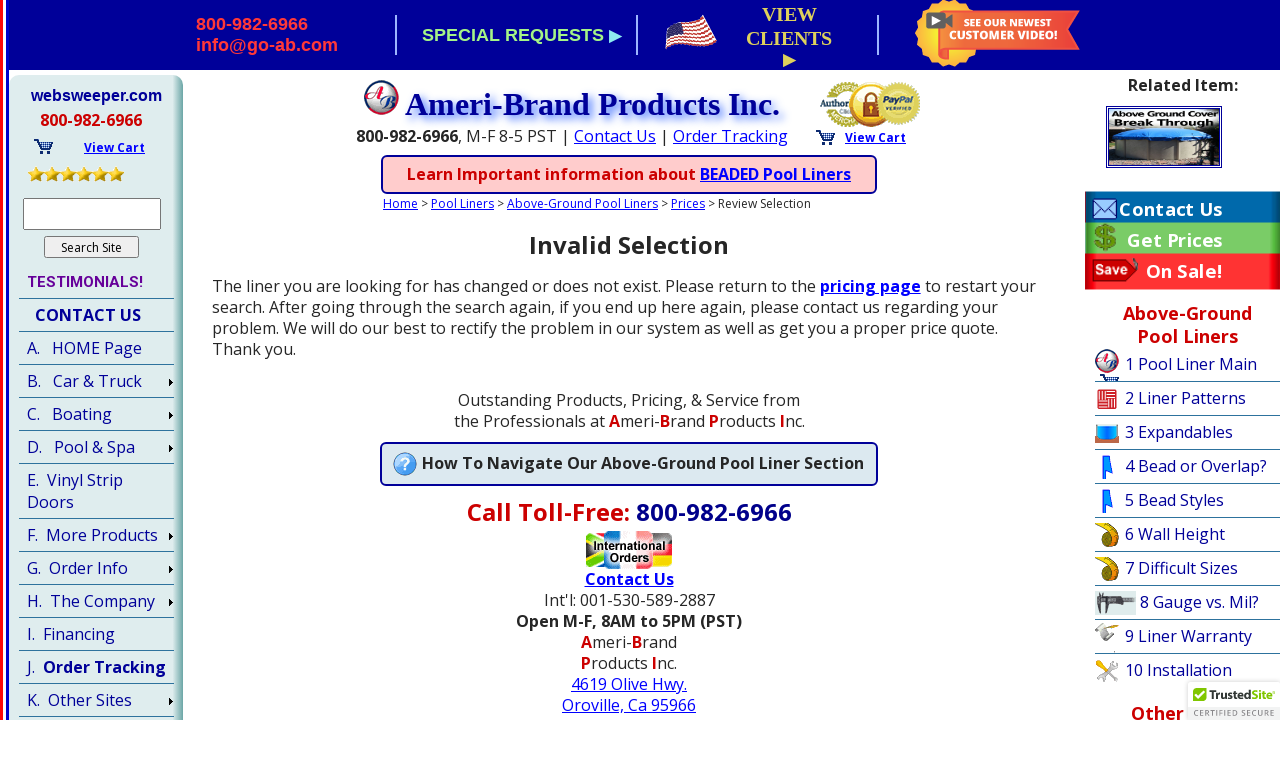

--- FILE ---
content_type: text/html; charset=UTF-8
request_url: https://websweeper.com/php/pool_liners/above_ground/liner_review.php?part=12-21-RT46OL-MR
body_size: 20042
content:
<!DOCTYPE html>
<html lang="en">

<head>
  <!-- Use this file to add sitewide meta tags. Example: on 3-17-20 (above) we added a meta tag for viewport so pages would render better on portable devices. -->

  <meta charset="UTF-8"><script type="text/javascript">(window.NREUM||(NREUM={})).init={ajax:{deny_list:["bam.nr-data.net"]},feature_flags:["soft_nav"]};(window.NREUM||(NREUM={})).loader_config={licenseKey:"667ed8786e",applicationID:"5867176",browserID:"5867184"};;/*! For license information please see nr-loader-rum-1.308.0.min.js.LICENSE.txt */
(()=>{var e,t,r={163:(e,t,r)=>{"use strict";r.d(t,{j:()=>E});var n=r(384),i=r(1741);var a=r(2555);r(860).K7.genericEvents;const s="experimental.resources",o="register",c=e=>{if(!e||"string"!=typeof e)return!1;try{document.createDocumentFragment().querySelector(e)}catch{return!1}return!0};var d=r(2614),u=r(944),l=r(8122);const f="[data-nr-mask]",g=e=>(0,l.a)(e,(()=>{const e={feature_flags:[],experimental:{allow_registered_children:!1,resources:!1},mask_selector:"*",block_selector:"[data-nr-block]",mask_input_options:{color:!1,date:!1,"datetime-local":!1,email:!1,month:!1,number:!1,range:!1,search:!1,tel:!1,text:!1,time:!1,url:!1,week:!1,textarea:!1,select:!1,password:!0}};return{ajax:{deny_list:void 0,block_internal:!0,enabled:!0,autoStart:!0},api:{get allow_registered_children(){return e.feature_flags.includes(o)||e.experimental.allow_registered_children},set allow_registered_children(t){e.experimental.allow_registered_children=t},duplicate_registered_data:!1},browser_consent_mode:{enabled:!1},distributed_tracing:{enabled:void 0,exclude_newrelic_header:void 0,cors_use_newrelic_header:void 0,cors_use_tracecontext_headers:void 0,allowed_origins:void 0},get feature_flags(){return e.feature_flags},set feature_flags(t){e.feature_flags=t},generic_events:{enabled:!0,autoStart:!0},harvest:{interval:30},jserrors:{enabled:!0,autoStart:!0},logging:{enabled:!0,autoStart:!0},metrics:{enabled:!0,autoStart:!0},obfuscate:void 0,page_action:{enabled:!0},page_view_event:{enabled:!0,autoStart:!0},page_view_timing:{enabled:!0,autoStart:!0},performance:{capture_marks:!1,capture_measures:!1,capture_detail:!0,resources:{get enabled(){return e.feature_flags.includes(s)||e.experimental.resources},set enabled(t){e.experimental.resources=t},asset_types:[],first_party_domains:[],ignore_newrelic:!0}},privacy:{cookies_enabled:!0},proxy:{assets:void 0,beacon:void 0},session:{expiresMs:d.wk,inactiveMs:d.BB},session_replay:{autoStart:!0,enabled:!1,preload:!1,sampling_rate:10,error_sampling_rate:100,collect_fonts:!1,inline_images:!1,fix_stylesheets:!0,mask_all_inputs:!0,get mask_text_selector(){return e.mask_selector},set mask_text_selector(t){c(t)?e.mask_selector="".concat(t,",").concat(f):""===t||null===t?e.mask_selector=f:(0,u.R)(5,t)},get block_class(){return"nr-block"},get ignore_class(){return"nr-ignore"},get mask_text_class(){return"nr-mask"},get block_selector(){return e.block_selector},set block_selector(t){c(t)?e.block_selector+=",".concat(t):""!==t&&(0,u.R)(6,t)},get mask_input_options(){return e.mask_input_options},set mask_input_options(t){t&&"object"==typeof t?e.mask_input_options={...t,password:!0}:(0,u.R)(7,t)}},session_trace:{enabled:!0,autoStart:!0},soft_navigations:{enabled:!0,autoStart:!0},spa:{enabled:!0,autoStart:!0},ssl:void 0,user_actions:{enabled:!0,elementAttributes:["id","className","tagName","type"]}}})());var p=r(6154),m=r(9324);let h=0;const v={buildEnv:m.F3,distMethod:m.Xs,version:m.xv,originTime:p.WN},b={consented:!1},y={appMetadata:{},get consented(){return this.session?.state?.consent||b.consented},set consented(e){b.consented=e},customTransaction:void 0,denyList:void 0,disabled:!1,harvester:void 0,isolatedBacklog:!1,isRecording:!1,loaderType:void 0,maxBytes:3e4,obfuscator:void 0,onerror:void 0,ptid:void 0,releaseIds:{},session:void 0,timeKeeper:void 0,registeredEntities:[],jsAttributesMetadata:{bytes:0},get harvestCount(){return++h}},_=e=>{const t=(0,l.a)(e,y),r=Object.keys(v).reduce((e,t)=>(e[t]={value:v[t],writable:!1,configurable:!0,enumerable:!0},e),{});return Object.defineProperties(t,r)};var w=r(5701);const x=e=>{const t=e.startsWith("http");e+="/",r.p=t?e:"https://"+e};var R=r(7836),k=r(3241);const A={accountID:void 0,trustKey:void 0,agentID:void 0,licenseKey:void 0,applicationID:void 0,xpid:void 0},S=e=>(0,l.a)(e,A),T=new Set;function E(e,t={},r,s){let{init:o,info:c,loader_config:d,runtime:u={},exposed:l=!0}=t;if(!c){const e=(0,n.pV)();o=e.init,c=e.info,d=e.loader_config}e.init=g(o||{}),e.loader_config=S(d||{}),c.jsAttributes??={},p.bv&&(c.jsAttributes.isWorker=!0),e.info=(0,a.D)(c);const f=e.init,m=[c.beacon,c.errorBeacon];T.has(e.agentIdentifier)||(f.proxy.assets&&(x(f.proxy.assets),m.push(f.proxy.assets)),f.proxy.beacon&&m.push(f.proxy.beacon),e.beacons=[...m],function(e){const t=(0,n.pV)();Object.getOwnPropertyNames(i.W.prototype).forEach(r=>{const n=i.W.prototype[r];if("function"!=typeof n||"constructor"===n)return;let a=t[r];e[r]&&!1!==e.exposed&&"micro-agent"!==e.runtime?.loaderType&&(t[r]=(...t)=>{const n=e[r](...t);return a?a(...t):n})})}(e),(0,n.US)("activatedFeatures",w.B)),u.denyList=[...f.ajax.deny_list||[],...f.ajax.block_internal?m:[]],u.ptid=e.agentIdentifier,u.loaderType=r,e.runtime=_(u),T.has(e.agentIdentifier)||(e.ee=R.ee.get(e.agentIdentifier),e.exposed=l,(0,k.W)({agentIdentifier:e.agentIdentifier,drained:!!w.B?.[e.agentIdentifier],type:"lifecycle",name:"initialize",feature:void 0,data:e.config})),T.add(e.agentIdentifier)}},384:(e,t,r)=>{"use strict";r.d(t,{NT:()=>s,US:()=>u,Zm:()=>o,bQ:()=>d,dV:()=>c,pV:()=>l});var n=r(6154),i=r(1863),a=r(1910);const s={beacon:"bam.nr-data.net",errorBeacon:"bam.nr-data.net"};function o(){return n.gm.NREUM||(n.gm.NREUM={}),void 0===n.gm.newrelic&&(n.gm.newrelic=n.gm.NREUM),n.gm.NREUM}function c(){let e=o();return e.o||(e.o={ST:n.gm.setTimeout,SI:n.gm.setImmediate||n.gm.setInterval,CT:n.gm.clearTimeout,XHR:n.gm.XMLHttpRequest,REQ:n.gm.Request,EV:n.gm.Event,PR:n.gm.Promise,MO:n.gm.MutationObserver,FETCH:n.gm.fetch,WS:n.gm.WebSocket},(0,a.i)(...Object.values(e.o))),e}function d(e,t){let r=o();r.initializedAgents??={},t.initializedAt={ms:(0,i.t)(),date:new Date},r.initializedAgents[e]=t}function u(e,t){o()[e]=t}function l(){return function(){let e=o();const t=e.info||{};e.info={beacon:s.beacon,errorBeacon:s.errorBeacon,...t}}(),function(){let e=o();const t=e.init||{};e.init={...t}}(),c(),function(){let e=o();const t=e.loader_config||{};e.loader_config={...t}}(),o()}},782:(e,t,r)=>{"use strict";r.d(t,{T:()=>n});const n=r(860).K7.pageViewTiming},860:(e,t,r)=>{"use strict";r.d(t,{$J:()=>u,K7:()=>c,P3:()=>d,XX:()=>i,Yy:()=>o,df:()=>a,qY:()=>n,v4:()=>s});const n="events",i="jserrors",a="browser/blobs",s="rum",o="browser/logs",c={ajax:"ajax",genericEvents:"generic_events",jserrors:i,logging:"logging",metrics:"metrics",pageAction:"page_action",pageViewEvent:"page_view_event",pageViewTiming:"page_view_timing",sessionReplay:"session_replay",sessionTrace:"session_trace",softNav:"soft_navigations",spa:"spa"},d={[c.pageViewEvent]:1,[c.pageViewTiming]:2,[c.metrics]:3,[c.jserrors]:4,[c.spa]:5,[c.ajax]:6,[c.sessionTrace]:7,[c.softNav]:8,[c.sessionReplay]:9,[c.logging]:10,[c.genericEvents]:11},u={[c.pageViewEvent]:s,[c.pageViewTiming]:n,[c.ajax]:n,[c.spa]:n,[c.softNav]:n,[c.metrics]:i,[c.jserrors]:i,[c.sessionTrace]:a,[c.sessionReplay]:a,[c.logging]:o,[c.genericEvents]:"ins"}},944:(e,t,r)=>{"use strict";r.d(t,{R:()=>i});var n=r(3241);function i(e,t){"function"==typeof console.debug&&(console.debug("New Relic Warning: https://github.com/newrelic/newrelic-browser-agent/blob/main/docs/warning-codes.md#".concat(e),t),(0,n.W)({agentIdentifier:null,drained:null,type:"data",name:"warn",feature:"warn",data:{code:e,secondary:t}}))}},1687:(e,t,r)=>{"use strict";r.d(t,{Ak:()=>d,Ze:()=>f,x3:()=>u});var n=r(3241),i=r(7836),a=r(3606),s=r(860),o=r(2646);const c={};function d(e,t){const r={staged:!1,priority:s.P3[t]||0};l(e),c[e].get(t)||c[e].set(t,r)}function u(e,t){e&&c[e]&&(c[e].get(t)&&c[e].delete(t),p(e,t,!1),c[e].size&&g(e))}function l(e){if(!e)throw new Error("agentIdentifier required");c[e]||(c[e]=new Map)}function f(e="",t="feature",r=!1){if(l(e),!e||!c[e].get(t)||r)return p(e,t);c[e].get(t).staged=!0,g(e)}function g(e){const t=Array.from(c[e]);t.every(([e,t])=>t.staged)&&(t.sort((e,t)=>e[1].priority-t[1].priority),t.forEach(([t])=>{c[e].delete(t),p(e,t)}))}function p(e,t,r=!0){const s=e?i.ee.get(e):i.ee,c=a.i.handlers;if(!s.aborted&&s.backlog&&c){if((0,n.W)({agentIdentifier:e,type:"lifecycle",name:"drain",feature:t}),r){const e=s.backlog[t],r=c[t];if(r){for(let t=0;e&&t<e.length;++t)m(e[t],r);Object.entries(r).forEach(([e,t])=>{Object.values(t||{}).forEach(t=>{t[0]?.on&&t[0]?.context()instanceof o.y&&t[0].on(e,t[1])})})}}s.isolatedBacklog||delete c[t],s.backlog[t]=null,s.emit("drain-"+t,[])}}function m(e,t){var r=e[1];Object.values(t[r]||{}).forEach(t=>{var r=e[0];if(t[0]===r){var n=t[1],i=e[3],a=e[2];n.apply(i,a)}})}},1738:(e,t,r)=>{"use strict";r.d(t,{U:()=>g,Y:()=>f});var n=r(3241),i=r(9908),a=r(1863),s=r(944),o=r(5701),c=r(3969),d=r(8362),u=r(860),l=r(4261);function f(e,t,r,a){const f=a||r;!f||f[e]&&f[e]!==d.d.prototype[e]||(f[e]=function(){(0,i.p)(c.xV,["API/"+e+"/called"],void 0,u.K7.metrics,r.ee),(0,n.W)({agentIdentifier:r.agentIdentifier,drained:!!o.B?.[r.agentIdentifier],type:"data",name:"api",feature:l.Pl+e,data:{}});try{return t.apply(this,arguments)}catch(e){(0,s.R)(23,e)}})}function g(e,t,r,n,s){const o=e.info;null===r?delete o.jsAttributes[t]:o.jsAttributes[t]=r,(s||null===r)&&(0,i.p)(l.Pl+n,[(0,a.t)(),t,r],void 0,"session",e.ee)}},1741:(e,t,r)=>{"use strict";r.d(t,{W:()=>a});var n=r(944),i=r(4261);class a{#e(e,...t){if(this[e]!==a.prototype[e])return this[e](...t);(0,n.R)(35,e)}addPageAction(e,t){return this.#e(i.hG,e,t)}register(e){return this.#e(i.eY,e)}recordCustomEvent(e,t){return this.#e(i.fF,e,t)}setPageViewName(e,t){return this.#e(i.Fw,e,t)}setCustomAttribute(e,t,r){return this.#e(i.cD,e,t,r)}noticeError(e,t){return this.#e(i.o5,e,t)}setUserId(e,t=!1){return this.#e(i.Dl,e,t)}setApplicationVersion(e){return this.#e(i.nb,e)}setErrorHandler(e){return this.#e(i.bt,e)}addRelease(e,t){return this.#e(i.k6,e,t)}log(e,t){return this.#e(i.$9,e,t)}start(){return this.#e(i.d3)}finished(e){return this.#e(i.BL,e)}recordReplay(){return this.#e(i.CH)}pauseReplay(){return this.#e(i.Tb)}addToTrace(e){return this.#e(i.U2,e)}setCurrentRouteName(e){return this.#e(i.PA,e)}interaction(e){return this.#e(i.dT,e)}wrapLogger(e,t,r){return this.#e(i.Wb,e,t,r)}measure(e,t){return this.#e(i.V1,e,t)}consent(e){return this.#e(i.Pv,e)}}},1863:(e,t,r)=>{"use strict";function n(){return Math.floor(performance.now())}r.d(t,{t:()=>n})},1910:(e,t,r)=>{"use strict";r.d(t,{i:()=>a});var n=r(944);const i=new Map;function a(...e){return e.every(e=>{if(i.has(e))return i.get(e);const t="function"==typeof e?e.toString():"",r=t.includes("[native code]"),a=t.includes("nrWrapper");return r||a||(0,n.R)(64,e?.name||t),i.set(e,r),r})}},2555:(e,t,r)=>{"use strict";r.d(t,{D:()=>o,f:()=>s});var n=r(384),i=r(8122);const a={beacon:n.NT.beacon,errorBeacon:n.NT.errorBeacon,licenseKey:void 0,applicationID:void 0,sa:void 0,queueTime:void 0,applicationTime:void 0,ttGuid:void 0,user:void 0,account:void 0,product:void 0,extra:void 0,jsAttributes:{},userAttributes:void 0,atts:void 0,transactionName:void 0,tNamePlain:void 0};function s(e){try{return!!e.licenseKey&&!!e.errorBeacon&&!!e.applicationID}catch(e){return!1}}const o=e=>(0,i.a)(e,a)},2614:(e,t,r)=>{"use strict";r.d(t,{BB:()=>s,H3:()=>n,g:()=>d,iL:()=>c,tS:()=>o,uh:()=>i,wk:()=>a});const n="NRBA",i="SESSION",a=144e5,s=18e5,o={STARTED:"session-started",PAUSE:"session-pause",RESET:"session-reset",RESUME:"session-resume",UPDATE:"session-update"},c={SAME_TAB:"same-tab",CROSS_TAB:"cross-tab"},d={OFF:0,FULL:1,ERROR:2}},2646:(e,t,r)=>{"use strict";r.d(t,{y:()=>n});class n{constructor(e){this.contextId=e}}},2843:(e,t,r)=>{"use strict";r.d(t,{G:()=>a,u:()=>i});var n=r(3878);function i(e,t=!1,r,i){(0,n.DD)("visibilitychange",function(){if(t)return void("hidden"===document.visibilityState&&e());e(document.visibilityState)},r,i)}function a(e,t,r){(0,n.sp)("pagehide",e,t,r)}},3241:(e,t,r)=>{"use strict";r.d(t,{W:()=>a});var n=r(6154);const i="newrelic";function a(e={}){try{n.gm.dispatchEvent(new CustomEvent(i,{detail:e}))}catch(e){}}},3606:(e,t,r)=>{"use strict";r.d(t,{i:()=>a});var n=r(9908);a.on=s;var i=a.handlers={};function a(e,t,r,a){s(a||n.d,i,e,t,r)}function s(e,t,r,i,a){a||(a="feature"),e||(e=n.d);var s=t[a]=t[a]||{};(s[r]=s[r]||[]).push([e,i])}},3878:(e,t,r)=>{"use strict";function n(e,t){return{capture:e,passive:!1,signal:t}}function i(e,t,r=!1,i){window.addEventListener(e,t,n(r,i))}function a(e,t,r=!1,i){document.addEventListener(e,t,n(r,i))}r.d(t,{DD:()=>a,jT:()=>n,sp:()=>i})},3969:(e,t,r)=>{"use strict";r.d(t,{TZ:()=>n,XG:()=>o,rs:()=>i,xV:()=>s,z_:()=>a});const n=r(860).K7.metrics,i="sm",a="cm",s="storeSupportabilityMetrics",o="storeEventMetrics"},4234:(e,t,r)=>{"use strict";r.d(t,{W:()=>a});var n=r(7836),i=r(1687);class a{constructor(e,t){this.agentIdentifier=e,this.ee=n.ee.get(e),this.featureName=t,this.blocked=!1}deregisterDrain(){(0,i.x3)(this.agentIdentifier,this.featureName)}}},4261:(e,t,r)=>{"use strict";r.d(t,{$9:()=>d,BL:()=>o,CH:()=>g,Dl:()=>_,Fw:()=>y,PA:()=>h,Pl:()=>n,Pv:()=>k,Tb:()=>l,U2:()=>a,V1:()=>R,Wb:()=>x,bt:()=>b,cD:()=>v,d3:()=>w,dT:()=>c,eY:()=>p,fF:()=>f,hG:()=>i,k6:()=>s,nb:()=>m,o5:()=>u});const n="api-",i="addPageAction",a="addToTrace",s="addRelease",o="finished",c="interaction",d="log",u="noticeError",l="pauseReplay",f="recordCustomEvent",g="recordReplay",p="register",m="setApplicationVersion",h="setCurrentRouteName",v="setCustomAttribute",b="setErrorHandler",y="setPageViewName",_="setUserId",w="start",x="wrapLogger",R="measure",k="consent"},5289:(e,t,r)=>{"use strict";r.d(t,{GG:()=>s,Qr:()=>c,sB:()=>o});var n=r(3878),i=r(6389);function a(){return"undefined"==typeof document||"complete"===document.readyState}function s(e,t){if(a())return e();const r=(0,i.J)(e),s=setInterval(()=>{a()&&(clearInterval(s),r())},500);(0,n.sp)("load",r,t)}function o(e){if(a())return e();(0,n.DD)("DOMContentLoaded",e)}function c(e){if(a())return e();(0,n.sp)("popstate",e)}},5607:(e,t,r)=>{"use strict";r.d(t,{W:()=>n});const n=(0,r(9566).bz)()},5701:(e,t,r)=>{"use strict";r.d(t,{B:()=>a,t:()=>s});var n=r(3241);const i=new Set,a={};function s(e,t){const r=t.agentIdentifier;a[r]??={},e&&"object"==typeof e&&(i.has(r)||(t.ee.emit("rumresp",[e]),a[r]=e,i.add(r),(0,n.W)({agentIdentifier:r,loaded:!0,drained:!0,type:"lifecycle",name:"load",feature:void 0,data:e})))}},6154:(e,t,r)=>{"use strict";r.d(t,{OF:()=>c,RI:()=>i,WN:()=>u,bv:()=>a,eN:()=>l,gm:()=>s,mw:()=>o,sb:()=>d});var n=r(1863);const i="undefined"!=typeof window&&!!window.document,a="undefined"!=typeof WorkerGlobalScope&&("undefined"!=typeof self&&self instanceof WorkerGlobalScope&&self.navigator instanceof WorkerNavigator||"undefined"!=typeof globalThis&&globalThis instanceof WorkerGlobalScope&&globalThis.navigator instanceof WorkerNavigator),s=i?window:"undefined"!=typeof WorkerGlobalScope&&("undefined"!=typeof self&&self instanceof WorkerGlobalScope&&self||"undefined"!=typeof globalThis&&globalThis instanceof WorkerGlobalScope&&globalThis),o=Boolean("hidden"===s?.document?.visibilityState),c=/iPad|iPhone|iPod/.test(s.navigator?.userAgent),d=c&&"undefined"==typeof SharedWorker,u=((()=>{const e=s.navigator?.userAgent?.match(/Firefox[/\s](\d+\.\d+)/);Array.isArray(e)&&e.length>=2&&e[1]})(),Date.now()-(0,n.t)()),l=()=>"undefined"!=typeof PerformanceNavigationTiming&&s?.performance?.getEntriesByType("navigation")?.[0]?.responseStart},6389:(e,t,r)=>{"use strict";function n(e,t=500,r={}){const n=r?.leading||!1;let i;return(...r)=>{n&&void 0===i&&(e.apply(this,r),i=setTimeout(()=>{i=clearTimeout(i)},t)),n||(clearTimeout(i),i=setTimeout(()=>{e.apply(this,r)},t))}}function i(e){let t=!1;return(...r)=>{t||(t=!0,e.apply(this,r))}}r.d(t,{J:()=>i,s:()=>n})},6630:(e,t,r)=>{"use strict";r.d(t,{T:()=>n});const n=r(860).K7.pageViewEvent},7699:(e,t,r)=>{"use strict";r.d(t,{It:()=>a,KC:()=>o,No:()=>i,qh:()=>s});var n=r(860);const i=16e3,a=1e6,s="SESSION_ERROR",o={[n.K7.logging]:!0,[n.K7.genericEvents]:!1,[n.K7.jserrors]:!1,[n.K7.ajax]:!1}},7836:(e,t,r)=>{"use strict";r.d(t,{P:()=>o,ee:()=>c});var n=r(384),i=r(8990),a=r(2646),s=r(5607);const o="nr@context:".concat(s.W),c=function e(t,r){var n={},s={},u={},l=!1;try{l=16===r.length&&d.initializedAgents?.[r]?.runtime.isolatedBacklog}catch(e){}var f={on:p,addEventListener:p,removeEventListener:function(e,t){var r=n[e];if(!r)return;for(var i=0;i<r.length;i++)r[i]===t&&r.splice(i,1)},emit:function(e,r,n,i,a){!1!==a&&(a=!0);if(c.aborted&&!i)return;t&&a&&t.emit(e,r,n);var o=g(n);m(e).forEach(e=>{e.apply(o,r)});var d=v()[s[e]];d&&d.push([f,e,r,o]);return o},get:h,listeners:m,context:g,buffer:function(e,t){const r=v();if(t=t||"feature",f.aborted)return;Object.entries(e||{}).forEach(([e,n])=>{s[n]=t,t in r||(r[t]=[])})},abort:function(){f._aborted=!0,Object.keys(f.backlog).forEach(e=>{delete f.backlog[e]})},isBuffering:function(e){return!!v()[s[e]]},debugId:r,backlog:l?{}:t&&"object"==typeof t.backlog?t.backlog:{},isolatedBacklog:l};return Object.defineProperty(f,"aborted",{get:()=>{let e=f._aborted||!1;return e||(t&&(e=t.aborted),e)}}),f;function g(e){return e&&e instanceof a.y?e:e?(0,i.I)(e,o,()=>new a.y(o)):new a.y(o)}function p(e,t){n[e]=m(e).concat(t)}function m(e){return n[e]||[]}function h(t){return u[t]=u[t]||e(f,t)}function v(){return f.backlog}}(void 0,"globalEE"),d=(0,n.Zm)();d.ee||(d.ee=c)},8122:(e,t,r)=>{"use strict";r.d(t,{a:()=>i});var n=r(944);function i(e,t){try{if(!e||"object"!=typeof e)return(0,n.R)(3);if(!t||"object"!=typeof t)return(0,n.R)(4);const r=Object.create(Object.getPrototypeOf(t),Object.getOwnPropertyDescriptors(t)),a=0===Object.keys(r).length?e:r;for(let s in a)if(void 0!==e[s])try{if(null===e[s]){r[s]=null;continue}Array.isArray(e[s])&&Array.isArray(t[s])?r[s]=Array.from(new Set([...e[s],...t[s]])):"object"==typeof e[s]&&"object"==typeof t[s]?r[s]=i(e[s],t[s]):r[s]=e[s]}catch(e){r[s]||(0,n.R)(1,e)}return r}catch(e){(0,n.R)(2,e)}}},8362:(e,t,r)=>{"use strict";r.d(t,{d:()=>a});var n=r(9566),i=r(1741);class a extends i.W{agentIdentifier=(0,n.LA)(16)}},8374:(e,t,r)=>{r.nc=(()=>{try{return document?.currentScript?.nonce}catch(e){}return""})()},8990:(e,t,r)=>{"use strict";r.d(t,{I:()=>i});var n=Object.prototype.hasOwnProperty;function i(e,t,r){if(n.call(e,t))return e[t];var i=r();if(Object.defineProperty&&Object.keys)try{return Object.defineProperty(e,t,{value:i,writable:!0,enumerable:!1}),i}catch(e){}return e[t]=i,i}},9324:(e,t,r)=>{"use strict";r.d(t,{F3:()=>i,Xs:()=>a,xv:()=>n});const n="1.308.0",i="PROD",a="CDN"},9566:(e,t,r)=>{"use strict";r.d(t,{LA:()=>o,bz:()=>s});var n=r(6154);const i="xxxxxxxx-xxxx-4xxx-yxxx-xxxxxxxxxxxx";function a(e,t){return e?15&e[t]:16*Math.random()|0}function s(){const e=n.gm?.crypto||n.gm?.msCrypto;let t,r=0;return e&&e.getRandomValues&&(t=e.getRandomValues(new Uint8Array(30))),i.split("").map(e=>"x"===e?a(t,r++).toString(16):"y"===e?(3&a()|8).toString(16):e).join("")}function o(e){const t=n.gm?.crypto||n.gm?.msCrypto;let r,i=0;t&&t.getRandomValues&&(r=t.getRandomValues(new Uint8Array(e)));const s=[];for(var o=0;o<e;o++)s.push(a(r,i++).toString(16));return s.join("")}},9908:(e,t,r)=>{"use strict";r.d(t,{d:()=>n,p:()=>i});var n=r(7836).ee.get("handle");function i(e,t,r,i,a){a?(a.buffer([e],i),a.emit(e,t,r)):(n.buffer([e],i),n.emit(e,t,r))}}},n={};function i(e){var t=n[e];if(void 0!==t)return t.exports;var a=n[e]={exports:{}};return r[e](a,a.exports,i),a.exports}i.m=r,i.d=(e,t)=>{for(var r in t)i.o(t,r)&&!i.o(e,r)&&Object.defineProperty(e,r,{enumerable:!0,get:t[r]})},i.f={},i.e=e=>Promise.all(Object.keys(i.f).reduce((t,r)=>(i.f[r](e,t),t),[])),i.u=e=>"nr-rum-1.308.0.min.js",i.o=(e,t)=>Object.prototype.hasOwnProperty.call(e,t),e={},t="NRBA-1.308.0.PROD:",i.l=(r,n,a,s)=>{if(e[r])e[r].push(n);else{var o,c;if(void 0!==a)for(var d=document.getElementsByTagName("script"),u=0;u<d.length;u++){var l=d[u];if(l.getAttribute("src")==r||l.getAttribute("data-webpack")==t+a){o=l;break}}if(!o){c=!0;var f={296:"sha512-+MIMDsOcckGXa1EdWHqFNv7P+JUkd5kQwCBr3KE6uCvnsBNUrdSt4a/3/L4j4TxtnaMNjHpza2/erNQbpacJQA=="};(o=document.createElement("script")).charset="utf-8",i.nc&&o.setAttribute("nonce",i.nc),o.setAttribute("data-webpack",t+a),o.src=r,0!==o.src.indexOf(window.location.origin+"/")&&(o.crossOrigin="anonymous"),f[s]&&(o.integrity=f[s])}e[r]=[n];var g=(t,n)=>{o.onerror=o.onload=null,clearTimeout(p);var i=e[r];if(delete e[r],o.parentNode&&o.parentNode.removeChild(o),i&&i.forEach(e=>e(n)),t)return t(n)},p=setTimeout(g.bind(null,void 0,{type:"timeout",target:o}),12e4);o.onerror=g.bind(null,o.onerror),o.onload=g.bind(null,o.onload),c&&document.head.appendChild(o)}},i.r=e=>{"undefined"!=typeof Symbol&&Symbol.toStringTag&&Object.defineProperty(e,Symbol.toStringTag,{value:"Module"}),Object.defineProperty(e,"__esModule",{value:!0})},i.p="https://js-agent.newrelic.com/",(()=>{var e={374:0,840:0};i.f.j=(t,r)=>{var n=i.o(e,t)?e[t]:void 0;if(0!==n)if(n)r.push(n[2]);else{var a=new Promise((r,i)=>n=e[t]=[r,i]);r.push(n[2]=a);var s=i.p+i.u(t),o=new Error;i.l(s,r=>{if(i.o(e,t)&&(0!==(n=e[t])&&(e[t]=void 0),n)){var a=r&&("load"===r.type?"missing":r.type),s=r&&r.target&&r.target.src;o.message="Loading chunk "+t+" failed: ("+a+": "+s+")",o.name="ChunkLoadError",o.type=a,o.request=s,n[1](o)}},"chunk-"+t,t)}};var t=(t,r)=>{var n,a,[s,o,c]=r,d=0;if(s.some(t=>0!==e[t])){for(n in o)i.o(o,n)&&(i.m[n]=o[n]);if(c)c(i)}for(t&&t(r);d<s.length;d++)a=s[d],i.o(e,a)&&e[a]&&e[a][0](),e[a]=0},r=self["webpackChunk:NRBA-1.308.0.PROD"]=self["webpackChunk:NRBA-1.308.0.PROD"]||[];r.forEach(t.bind(null,0)),r.push=t.bind(null,r.push.bind(r))})(),(()=>{"use strict";i(8374);var e=i(8362),t=i(860);const r=Object.values(t.K7);var n=i(163);var a=i(9908),s=i(1863),o=i(4261),c=i(1738);var d=i(1687),u=i(4234),l=i(5289),f=i(6154),g=i(944),p=i(384);const m=e=>f.RI&&!0===e?.privacy.cookies_enabled;function h(e){return!!(0,p.dV)().o.MO&&m(e)&&!0===e?.session_trace.enabled}var v=i(6389),b=i(7699);class y extends u.W{constructor(e,t){super(e.agentIdentifier,t),this.agentRef=e,this.abortHandler=void 0,this.featAggregate=void 0,this.loadedSuccessfully=void 0,this.onAggregateImported=new Promise(e=>{this.loadedSuccessfully=e}),this.deferred=Promise.resolve(),!1===e.init[this.featureName].autoStart?this.deferred=new Promise((t,r)=>{this.ee.on("manual-start-all",(0,v.J)(()=>{(0,d.Ak)(e.agentIdentifier,this.featureName),t()}))}):(0,d.Ak)(e.agentIdentifier,t)}importAggregator(e,t,r={}){if(this.featAggregate)return;const n=async()=>{let n;await this.deferred;try{if(m(e.init)){const{setupAgentSession:t}=await i.e(296).then(i.bind(i,3305));n=t(e)}}catch(e){(0,g.R)(20,e),this.ee.emit("internal-error",[e]),(0,a.p)(b.qh,[e],void 0,this.featureName,this.ee)}try{if(!this.#t(this.featureName,n,e.init))return(0,d.Ze)(this.agentIdentifier,this.featureName),void this.loadedSuccessfully(!1);const{Aggregate:i}=await t();this.featAggregate=new i(e,r),e.runtime.harvester.initializedAggregates.push(this.featAggregate),this.loadedSuccessfully(!0)}catch(e){(0,g.R)(34,e),this.abortHandler?.(),(0,d.Ze)(this.agentIdentifier,this.featureName,!0),this.loadedSuccessfully(!1),this.ee&&this.ee.abort()}};f.RI?(0,l.GG)(()=>n(),!0):n()}#t(e,r,n){if(this.blocked)return!1;switch(e){case t.K7.sessionReplay:return h(n)&&!!r;case t.K7.sessionTrace:return!!r;default:return!0}}}var _=i(6630),w=i(2614),x=i(3241);class R extends y{static featureName=_.T;constructor(e){var t;super(e,_.T),this.setupInspectionEvents(e.agentIdentifier),t=e,(0,c.Y)(o.Fw,function(e,r){"string"==typeof e&&("/"!==e.charAt(0)&&(e="/"+e),t.runtime.customTransaction=(r||"http://custom.transaction")+e,(0,a.p)(o.Pl+o.Fw,[(0,s.t)()],void 0,void 0,t.ee))},t),this.importAggregator(e,()=>i.e(296).then(i.bind(i,3943)))}setupInspectionEvents(e){const t=(t,r)=>{t&&(0,x.W)({agentIdentifier:e,timeStamp:t.timeStamp,loaded:"complete"===t.target.readyState,type:"window",name:r,data:t.target.location+""})};(0,l.sB)(e=>{t(e,"DOMContentLoaded")}),(0,l.GG)(e=>{t(e,"load")}),(0,l.Qr)(e=>{t(e,"navigate")}),this.ee.on(w.tS.UPDATE,(t,r)=>{(0,x.W)({agentIdentifier:e,type:"lifecycle",name:"session",data:r})})}}class k extends e.d{constructor(e){var t;(super(),f.gm)?(this.features={},(0,p.bQ)(this.agentIdentifier,this),this.desiredFeatures=new Set(e.features||[]),this.desiredFeatures.add(R),(0,n.j)(this,e,e.loaderType||"agent"),t=this,(0,c.Y)(o.cD,function(e,r,n=!1){if("string"==typeof e){if(["string","number","boolean"].includes(typeof r)||null===r)return(0,c.U)(t,e,r,o.cD,n);(0,g.R)(40,typeof r)}else(0,g.R)(39,typeof e)},t),function(e){(0,c.Y)(o.Dl,function(t,r=!1){if("string"!=typeof t&&null!==t)return void(0,g.R)(41,typeof t);const n=e.info.jsAttributes["enduser.id"];r&&null!=n&&n!==t?(0,a.p)(o.Pl+"setUserIdAndResetSession",[t],void 0,"session",e.ee):(0,c.U)(e,"enduser.id",t,o.Dl,!0)},e)}(this),function(e){(0,c.Y)(o.nb,function(t){if("string"==typeof t||null===t)return(0,c.U)(e,"application.version",t,o.nb,!1);(0,g.R)(42,typeof t)},e)}(this),function(e){(0,c.Y)(o.d3,function(){e.ee.emit("manual-start-all")},e)}(this),function(e){(0,c.Y)(o.Pv,function(t=!0){if("boolean"==typeof t){if((0,a.p)(o.Pl+o.Pv,[t],void 0,"session",e.ee),e.runtime.consented=t,t){const t=e.features.page_view_event;t.onAggregateImported.then(e=>{const r=t.featAggregate;e&&!r.sentRum&&r.sendRum()})}}else(0,g.R)(65,typeof t)},e)}(this),this.run()):(0,g.R)(21)}get config(){return{info:this.info,init:this.init,loader_config:this.loader_config,runtime:this.runtime}}get api(){return this}run(){try{const e=function(e){const t={};return r.forEach(r=>{t[r]=!!e[r]?.enabled}),t}(this.init),n=[...this.desiredFeatures];n.sort((e,r)=>t.P3[e.featureName]-t.P3[r.featureName]),n.forEach(r=>{if(!e[r.featureName]&&r.featureName!==t.K7.pageViewEvent)return;if(r.featureName===t.K7.spa)return void(0,g.R)(67);const n=function(e){switch(e){case t.K7.ajax:return[t.K7.jserrors];case t.K7.sessionTrace:return[t.K7.ajax,t.K7.pageViewEvent];case t.K7.sessionReplay:return[t.K7.sessionTrace];case t.K7.pageViewTiming:return[t.K7.pageViewEvent];default:return[]}}(r.featureName).filter(e=>!(e in this.features));n.length>0&&(0,g.R)(36,{targetFeature:r.featureName,missingDependencies:n}),this.features[r.featureName]=new r(this)})}catch(e){(0,g.R)(22,e);for(const e in this.features)this.features[e].abortHandler?.();const t=(0,p.Zm)();delete t.initializedAgents[this.agentIdentifier]?.features,delete this.sharedAggregator;return t.ee.get(this.agentIdentifier).abort(),!1}}}var A=i(2843),S=i(782);class T extends y{static featureName=S.T;constructor(e){super(e,S.T),f.RI&&((0,A.u)(()=>(0,a.p)("docHidden",[(0,s.t)()],void 0,S.T,this.ee),!0),(0,A.G)(()=>(0,a.p)("winPagehide",[(0,s.t)()],void 0,S.T,this.ee)),this.importAggregator(e,()=>i.e(296).then(i.bind(i,2117))))}}var E=i(3969);class I extends y{static featureName=E.TZ;constructor(e){super(e,E.TZ),f.RI&&document.addEventListener("securitypolicyviolation",e=>{(0,a.p)(E.xV,["Generic/CSPViolation/Detected"],void 0,this.featureName,this.ee)}),this.importAggregator(e,()=>i.e(296).then(i.bind(i,9623)))}}new k({features:[R,T,I],loaderType:"lite"})})()})();</script>

  <meta name="msvalidate.01" content="A14B1889A1276060501724CFF789BBF6" />

  <meta name="viewport" content="width=device-width, initial-scale=.3">

  <!-- This link pulls in Normalize.css which is an open-source project to make CSS more consistent across browsers -->
  <link rel="stylesheet" href="/style/css/normalize.min.css" integrity="sha384-5/PGdOY3dPAkTGh29eLQ7gGYuVqDPI8X3uyQsrf8nhnROpDZTyyDSJvgmfmHuWKc" crossorigin="anonymous">

  <script type="application/ld+json">
    {
      "@context": "https://schema.org",
      "@type": "Organization",
      "url": "http://websweeper.com",
      "logo": "https://img.websweeper.com/style/pics/AB-logo.svg"
    }
  </script>
  
  <title>Invalid Above-Ground Pool Liner Selection</title>

  <meta name="description" content="Discount prices from Ameri-Brand on 0 ft. , , Above-Ground Pool Liner with  in the vinyl pattern . Order this  pool liner, change the liner pattern, or send yourself a price quote. Ameri-Brand makes it easy to find the exact pool liner to fit your needs." />
  <meta name="keywords" content="0 ft. , , 0 inch wall, aboveground liners, above ground pool liners, pool liner, prices, pricing, cost, get prices, how much, aboveground liners, above ground pool liners, pool liner, vinyl liners, liner prices, custom liners, repair, beaded, overlap, expandable, vinyl pool liner, swim, swimming, swimming pool, liner search, buying, ordering, 0' diameter, , , 0, " />

  <meta name="author" content="Ameri-Brand Products Inc." />

<link rel="stylesheet" type="text/css" href="/style/css/websweeper.css">
<script type="text/javascript" src="https://scripts.websweeper.com/style/js/allSite.js" defer="defer"></script>

<!-- Open Sans Font -->
<link rel="preconnect" href="https://fonts.googleapis.com">
<link rel="preconnect" href="https://fonts.gstatic.com" crossorigin>
<link href="https://fonts.googleapis.com/css2?family=Open+Sans:ital,wght@0,300;0,400;0,700;1,300;1,400;1,700&display=swap" rel="stylesheet">

<!-- Favicons -->
<link rel="apple-touch-icon" sizes="180x180" href="/favicons/apple-touch-icon.png?v=4292021">
<link rel="icon" type="image/png" sizes="32x32" href="/favicons/favicon-32x32.png?v=4292021">
<link rel="icon" type="image/png" sizes="194x194" href="/favicons/favicon-194x194.png?v=4292021">
<link rel="icon" type="image/png" sizes="192x192" href="/favicons/android-chrome-192x192.png?v=4292021">
<link rel="icon" type="image/png" sizes="16x16" href="/favicons/favicon-16x16.png?v=4292021">
<link rel="manifest" href="/favicons/site.webmanifest?v=4292021">
<link rel="mask-icon" href="/favicons/safari-pinned-tab.svg?v=4292021" color="#2b5797">
<link rel="shortcut icon" href="/favicons/favicon.ico?v=4292021">
<meta name="apple-mobile-web-app-title" content="Ameri-Brand Products">
<meta name="application-name" content="Ameri-Brand Products">
<meta name="msapplication-TileColor" content="#2b5797">
<meta name="msapplication-TileImage" content="/favicons/mstile-144x144.png?v=4292021">
<meta name="msapplication-config" content="/favicons/browserconfig.xml?v=4292021">
<meta name="theme-color" content="#ffffff">

<!-- Google Analytics: gtag.js added 7-7-25 by TM-->
<script async src="https://www.googletagmanager.com/gtag/js?id=G-5EHVRCJ44J"></script>
<script>
  window.dataLayer = window.dataLayer || [];
  function gtag(){dataLayer.push(arguments);}
  gtag('js', new Date());
  gtag('config', 'G-5EHVRCJ44J');
</script>

  </head>

  <body>

    <div id="containerAll">

      <div id="container">
        <style>
	.btn-properties {
  background: #96ffea;
  background-image: -webkit-linear-gradient(top, #96ffea, #7dcafa);
  background-image: -moz-linear-gradient(top, #96ffea, #7dcafa);
  background-image: -ms-linear-gradient(top, #96ffea, #7dcafa);
  background-image: -o-linear-gradient(top, #96ffea, #7dcafa);
  background-image: linear-gradient(to bottom, #96ffea, #7dcafa);
  -webkit-border-radius:5;
  -moz-border-radius: 5;
  border-radius: 5px;
  font-family: Arial;
  color: #000099;
  font-size: 14px;
  padding: 1px 6px 2px 10px;
  margin-left: 5px;
  text-decoration: none;
  border: none;
	}

.btn-properties:hover {
  color: #0000FF;
  background: #c9fff0;
  background-image: -webkit-linear-gradient(top, #c9fff0, #cfecff);
  background-image: -moz-linear-gradient(top, #c9fff0, #cfecff);
  background-image: -ms-linear-gradient(top, #c9fff0, #cfecff);
  background-image: -o-linear-gradient(top, #c9fff0, #cfecff);
  background-image: linear-gradient(to bottom, #c9fff0, #cfecff);
  text-decoration: none;
}

.btn-properties:visited {
	color: #660099;
}

.clients_txt {
	color: #000099;
	font-size: 16px;
}

.clients_txt:hover {
	color: #0000FF;
}

.clients_txt:visited {
	color: #660099;
}
</style>


<table style="width: 600px" class="automargins">
	<tr>
		<td><!-- <table class="ablogo automargins mx-auto my-2">
   <tbody>
      <tr>
         <td>
            <div class="ablogoMd"></div>
         </td>
         <td class="shadowtext bold">Ameri-Brand Products Inc.</td>
      </tr>
   </tbody>
</table> -->
<legend class="ablogo automargins my-1">
   <span class="shadowtext bold">
      <i class="ablogoMd" style="display:inline-block;"></i>
      Ameri-Brand Products Inc.
   </span>
</legend></td>
		<td style="vertical-align: top; width: 110px; height: 45px; background: url('https://websweeper.com/style/pics/security-seals3.gif') no-repeat 5px bottom"><a href="/secure-trusted.php" title="Security Certifications and Consumer Feedback" style="display: block; height: 100%; width: 100%"></a></td>
   	</tr>
   	<tr>
   		<td><div style="margin: -5px 0 0 0; white-space: nowrap"><b>800-982-6966</b>, M-F 8-5 PST | <a href="/php/company_info/contact.php">Contact Us</a> | <a href="/order-status.php">Order Tracking</a></div></td>
   		<td class="center"><div style="width: 90px; margin: -3px 0 0 0" class="Cart sm"><a href="https://a4032.americommerce.com/store/shopcart.aspx" rel="nofollow">View Cart</a></div></td>
   	</tr>
</table>
<!-- <table style="width: 500px" class="automargins">   	
   	<tr>
   		<td><div style="text-align: center;"><a href="https://www.websweeper.com/php/our_clients/clients.php" style="text-decoration: none; font-weight: 600;" class="clients_txt" target="blank" >View our Clients Page!<button type ="button" class="btn btn-properties">&#9654;</button></a></div></td>
   	</tr>
</table> -->        <script type="text/javascript" src="https://scripts.websweeper.com/style/js/rotateBanner-abg.js"></script>

<div id="BannerContainer" class="md">
	<div id="BannerNav"></div>
	<div id="ChangeBanner" class="center round bold" style="background: #FFCCCC" onmouseover="myAdNav(1)"><script type="text/javascript">writeBanner();</script>
	<noscript><span class="red">Learn Important information about <a href="/php/pool_liners/abg-035.php">BEADED Liners</a></span></noscript></div>
	<div style="padding:2px" class="left sm"><a href="/">Home</a> > <a href='https://www.websweeper.com/liner/'>Pool Liners</a> > <a href='https://www.websweeper.com/php/pool_liners/abg-001.php'>Above-Ground Pool Liners</a> > <a href='https://www.websweeper.com/php/pool_liners/abg-005.php'>Prices</a> > Review Selection</div>
</div>
        <div class="content">
          <h1>Invalid Selection</h1>
          <p class="justify">The liner you are looking for has changed or does not exist. Please return to the <a href="/php/pool_liners/abg-005.php" class="bold">pricing page</a>
            to restart your search. After going through the search again, if you end up here again, please contact us regarding your problem.
            We will do our best to rectify the problem in our system as well as get you a proper price quote. Thank you.</p>
        </div>

      <div class="container-fluid content text-center px-5">
    <div style="margin: 30px 0 5px 0">
        Outstanding Products, Pricing, &amp; Service from<br />the Professionals at
        <span class="red bold">A</span>meri-<span class="red bold">B</span>rand <span class="red bold">P</span>roducts
        <span class="red bold">I</span>nc.
    </div>

    <!-- Navigating the Above-Ground Pool Liner Section -->
    <div
        style="width: 480px; background: #dce9f0; padding: 7px; margin: 10px auto; border: 2px solid #000099"
        class="round">
        <table style="margin: -2px auto" class="md bold" onclick="navTips()">
            <tr>
                <td
                    style="
                        background: url(https://img.websweeper.com/style/pics/menu-corners.gif) no-repeat -278px;
                        height: 24px;
                        width: 24px;
                    "></td>
                <td>
                    How To Navigate Our
                    Above-Ground Pool Liner                    Section
                </td>
            </tr>
        </table>
        <div id="navExpand"></div>
    </div>

    <!-- Address, Phone, and Hours -->

    <table>
        <tr>
            <center>
                <span class="red bold xl">Call Toll-Free: </span>
                <span class="bold xl" style="color: #00008b">800-982-6966</span>
            </center>
        </tr>
    </table>

    <div class="d-flex flex-column flex-md-row justify-content-center align-items-center text-center">
        <div class="mx-md-4 mb-3 mb-md-0">
            <a href="/php/company_info/international.php">
                <img
                    src="https://img.websweeper.com/style/pics/international-sm.gif"
                    alt="International Orders"
                    height="38"
                    width="86"
                    class="invis"
                    style="vertical-align: middle"
            /></a>
        </div>
        <div class="mx-md-4 mb-3 mb-md-0">
            <a href="https://www.websweeper.com/contactAB-2023.html" target="_blank" rel="noopener noreferrer"
                ><b>Contact Us</b></a
            >
            <br />Int'l: 001-530-589-2887<br /><span class="bold">Open M-F, 8AM to 5PM (PST)</span>
        </div>
        <div class="mx-md-4">
            <span class="red bold">A</span>meri-<span class="red bold">B</span>rand <br /><span class="red bold"
                >P</span
            >roducts <span class="red bold">I</span>nc. <br /><a href="/php/company_info/directions.php"
                >4619 Olive Hwy.<br />Oroville, Ca 95966</a
            >
        </div>
    </div>

    <!-- Payment methods -->
    <div class="p-2">
        <a href="/$Adjust-ABRAND.htm" rel="nofollow">
            <img
                src="/style/pics/paymentbar/paymentoptions2025cropped.png"
                alt="Payment options"
                class="img-fluid"
                style="max-width: 350px" />
        </a>
        <p class="m-0">Accepting All Major Credit Cards and PayPal</p>
    </div>

    <p class="bold">
        Have an existing cover than needs fixing or replacing? Try <a href="http://www.copycovers.com/">Copy Covers</a>!
    </p>

        <!-- Available product information -->
    <p class="justify">
        If you're searching for discount sale prices on
        Above-Ground Pool Liners and want the best online bargain pricing use the green "Get Prices" link on the upper
        right hand corner of this page. We invite you to compare the quality, value, and warranty of our merchandise. We
        offer coupon-less sales that help you shop and get what you need at a low cost. We're proud to be a favorite
        stop for Do it yourself DIY enthusiasts and professional dealers alike. Be sure to ask us about military and
        veteran discounts on select products!
    </p>

    <p class="justify">
        Many customers tell us that they are looking for
        Above-Ground Pool Liner        providers that are "closest to me" or
        Above-Ground Pool Liner        dealers "near me". We are pleased to let you know that over the last 26+ years we have perfected the art of
        remotely supplying our customers with the best Custom size and Custom shaped products available. Typically, we
        can provide better service, prices, & quality than a local company or individual. Because we have literally
        served tens of thousands of satisfied customers online and over the phone, our product knowledge and application
        expertise simply cannot be surpassed. Got a tough situation? Give us a call. We're here to help you make
        educated decisions.
    </p>

    <p class="justify">
        Looking for
        Above-Ground Pool Liner        replacement parts, accessories, or instructions and guides on how to repair or fix a used or older item, or on
        how to make a brand new item? Our web pages can provide the latest top quality information and relevant product
        education. Try our free online care and maintenance guide pages to learn about cleaning, storing, and other
        related procedures to get the most from your purchase.
    </p>

    <p class="justify">
        Need an installation manual on one of our products? Our online pages provide step by step details that can help
        you install them. Many of them include pictures, images, and diagrams showing how to get the optimum service
        from the products and kits you buy from us. If you desire more information on
        Above-Ground Pool Liners, please call the toll-free number above.
    </p>
    </div>
      <div class='container-fluid content text-center px-5'><p>Ameri-Brand Products Inc, providing Above-Ground Pool Liners for the areas &amp; communities of Springfield, Turlock, Union City, Kent, Tampa, Miami Beach, Bridgeport, Stockton, Las Vegas, Portland, Lawton, Brooklyn Park, Lakewood, Escondido, Tulsa, Duluth, Bakersfield, Mount Pleasant, Newton, and Rochester with quality Above-Ground Pool Liners.</p></div>      <p class="container-fluid text-center px-5"><a href="/php/company_info/trademark_copyright.php" rel="nofollow">Copyright</a>
&copy;&nbsp; 1998-2026&nbsp;
Ameri-Brand Products Inc.&nbsp; All rights reserved - <a href="/php/company_info/privacy/">Privacy Policy</a></p>      <div id='RightNav'>
<div id='RightNavTop'></div>

<!-- Boxes for Related Products -->
<script type="text/javascript">
loadImage1 = new Image();
///php/ameri-bubble/pics/rn-ameri-bubble.png
loadImage1.src = "/php/ameri-bubble/pics/rn-ameri-bubble2.png";
staticImage1 = new Image();
staticImage1.src = "/php/ameri-bubble/pics/rn-ameri-bubble.png";
</script>

<b>Related Item:</b>
<div class="bold" id="Related">
<a href="/php/ameri-bubble/hc-001.php" onmouseover="getElementById('poolpic').src=loadImage1.src;" onmouseout="getElementById('poolpic').src=staticImage1.src;" style="width:110px; height: 56px">
<img src="/php/ameri-bubble/pics/rn-ameri-bubble.png" id="poolpic" alt="Fabrico Domes for Above Ground Swimming Pools" class="invis" height="56" width="110" /></a>
</div>
&nbsp;

<!-- Contact, Prices and Sales for the Aboveground Pool Liner Section -->
<div id="RightNavBig3" class="bold md">
<div id="RightNavBl"><a href='/php/contact/ag-pool_req.php'>Contact Us</a></div>
<div id="RightNavGr"><a href='/php/pool_liners/abg-005.php'>Get Prices</a></div>
<div id="RightNavRd"><a href='/php/pool_liners/abg-029.php'>On Sale!</a></div>
</div>

<!-- Main List of Above ground Pool Liner Section Links -->
<div class="Category bold red lg">Above-Ground<br />Pool Liners</div>
<link rel='stylesheet' type='text/css' href='https://scripts.websweeper.com/style/rightnav/rn-poolliner-abg.css' />

<!-- changed path and class of bullet on June 27th 2017 -TIFFANIE H -->
<style>
  #bullet2,#bullet2 a:hover{background:url(https://www.websweeper.com/style/pics/menu/linerpattern.png) no-repeat center left}
</style>

<ul>
  <li class='bullAB' style="border-top: 0;"><a href="/php/pool_liners/abg-001.php">1 Pool Liner Main</a></li>
  <li id='bullet2'><a href="/php/pool_liners/abg-004.php">2 Liner Patterns</a></li>
  <li id='bull3'><a href="/php/pool_liners/abg-024.php">3 Expandables</a></li>
  <li id='bull4'><a href="/php/pool_liners/abg-021.php">4 Bead or Overlap?</a></li>
  <li id='bull4'><a href="/php/pool_liners/abg-035.php">5 Bead Styles</a></li>
  <li class='bull5'><a href="/php/pool_liners/abg-022.php">6 Wall Height</a></li>
  <li class='bull5'><a href="/php/pool_liners/abg-019.php">7 Difficult Sizes</a></li>
  <li id='bull6'><a href="/liner/mil-gauge.php?section=aboveground" style="padding-left:45px">8 Gauge vs. Mil?</a></li>
  <li id='bull7'><a href="/php/pool_liners/abg-006.php">9 Liner Warranty</a></li>
  <li id='bull8'><a href="/php/pool_liners/abg-002.php">10 Installation</a></li>
</ul>

<!-- Links for Other Vinyl Liner Pages -->
<div class="Category bold red lg">Other Liners</div>
<ul>
	<li id='bull1' style="border-top: 0;"><a href="/php/pool_liners/ig-001.php">11 Inground Liners</a>
	<li id='bull11'><a href="/liner/tank-liner/">12 Water Tank Liners</a></li>
</ul>

<!-- Third List of Above-ground Pool Liner Section Links -->
<div class="Category bold red lg">Ordering</div>

<ul>
  <li class='bullDollar' style="border-top: 0;"><a href="/php/pool_liners/abg-003.php">13 Liner Ordering</a></li>
  <li class='bullClock'><a href="https://websweeper.com/php/current/time-agliner.php">14 Lead Times</a></li>
  <li id='bullUPS'><a href="/php/pool_liners/abg-023.php">15 Shipping Info</a></li>
  <li class='bullNo'><a href="/php/company_info/no-tax.php">16 No Sales Tax</a></li>
  <li class='bullUSA'><a href="/php/company_info/made-in-usa.php">17 Made in USA</a></li>
</ul>

<div id='RightNavBottom'></div>
</div>

      
<link rel="preconnect" href="https://fonts.gstatic.com">
<link href="https://fonts.googleapis.com/css2?family=Roboto:wght@700&display=swap" rel="stylesheet">
<link href="/style/css/leftnav.css" rel="stylesheet">


  <!-- Begin Left Nav Bar -->
  <div id="LeftNav">
<!--     <div id="LeftNavTop"></div> -->
    <div><span class="websweepertxt"><b>websweeper.com</b></span></div>

    <!-- Shopping Cart -->
    <div class="Spacing">
      <div class="red bold md">800-982-6966</div>
      <div class="Cart"><a href="https://a4032.americommerce.com/store/shopcart.aspx" rel="nofollow">View Cart</a></div>

      <!-- Number Reference Page -->
      <a href="/number.php" id="Num"></a>

      <!-- Site Search -->
      <form action="/php/search.php" method="get" style="margin: 2px 0 8px 1px; padding:0">
    <input type="text" name="zoom_query" style="margin: 0 0 6px 0; width: 130px; height: 26px;" />
    <input type="submit" name="view" value="     Search Site     " class="nospace" style="height: 22px;" />
</form>

    </div>

    <!-- Dropdown Menu -->
    <div id="ddMenu">
     <ul id="nav">
       <li><a href="/php/company_info/c-testimonials.php" class="roboto purple f15"><b>TESTIMONIALS!</b></a></li>
       <li><a href="/php/company_info/contact.php"><B>&nbsp;&nbsp;CONTACT US</B></a></li>
       <li><a href="/">A. &nbsp; HOME Page</a></li>
       <li><a class="arr">B. &nbsp; Car &amp; Truck</a>
        <ul>
         <li><a href="http://www.carcovers.org/" target="_blank">Covercraft Car &amp; Truck Covers</a></li>
         <li><a href="http://www.go-ab.com/categories.php?category=RV-Covers" target="_blank">RV Covers</a></li>
         <li><a href="http://www.carcovers.org/limo/" target="_blank">Limo Covers</a></li>
       </ul>
     </li>
     <li><a href="/php/boat/bc-bim.php" class="arr">C. &nbsp; Boating</a>
      <ul>
       <li><a href="/boatcovers/">Boat Covers &amp; Tarps</a></li>
       <li><a href="/biminitops/">Sunbrella Bimini Tops</a></li>
     </ul>
   </li>
   <li><a href="/php/pool_section/pool.php" class="arr">D. &nbsp; Pool &amp; Spa</a>
     <ul>
      <li><a href="/php/pool_section/pool-011.php" class="arr">Inground Swimming Pool Products</a>
       <ul>
        <li><a href="/php/pool_liners/ig-001.php">Inground Swimming Pool Liners</a></li>
        <li><a href="/php/pool_covers/pc-001.php">Inground Swimming Pool Covers (Residential)</a></li>
        <li><a href="/php/pool_covers/pc-020.php">Inground Swimming Pool Covers (Commercial)</a></li>
        <li><a href="/php/pool_domes/do-001.php">Inground Swimming Pool Domes (Residential)</a></li>
        <li><a href="/php/pool_domes/do-030.php">Inground Swimming Pool Domes (Commerical)</a></li>
        <li><a href="/sundomes/inground/">Inground Swimming Pool Fabrico Domes</a></li>

      </ul>
    </li>
    <li><a href="/php/pool_section/pool-022.php" class="arr">Above-ground Pool Products</a>
     <ul>
      <li><a href="/php/pool_liners/abg-001.php">Above-ground Pool Liners</a></li>

      <li><a href="/php/sun_domes/fab-001.php">Above-ground Pool Fabrico Domes</a></li>
      <li><a href="/php/ameri-bubble/hc-001.php">Ameri-Bubble Hover Cover</a></li>
    </ul>
  </li>
  <li><a href="/php/pool_section/pool-033.php" class="arr">Spa Products</a>
   <ul>

    <li><a href="/php/spa_rooms/sr-001.php">Ameri-Brand Swim Spa & Endless Pool Enclosures</a></li>
    <li><a href="/php/spa_enclosures/fs-001.php">Fabrico Spa Enclosures</a></li>

    <!-- removed until put in place
    <li><a href="/php/spa_domes/sd-001.php">Spa Dome</a></li>
    -->
  </ul>
</li>
<li><a href="/liner/">Tank &amp; Pool Liners</a></li>
<li><a href="/pool-covers-spa-enclosures.php">Pool Covers &amp; Enclosures</a></li>
</ul>
</li>
<li><a href="/php/tmi/tmi-001.php">E.&nbsp; Vinyl Strip Doors</a></li>
<li><a class="arr">F.&nbsp; More Products</a>
  <ul>
    <li><a href="/liner/tank-liner/">Potable &amp; Hydroponic Water Tank Liners</a></li>
    <li><a href="/php/pool_domes/do-066.php">Carlos Mirabal Pitching Dome</a></li>



    <li><a href="/php/fabrics/" class="arr">Fabrics and Vinyls</a>
      <ul>
       <li><a href="/php/fabrics/vinyl-by-yd.php">Clear Vinyl (by the yard)</a></li>
       <!-- Old 4-28-2021 -->
       <!-- <li><a href="/php/sunbrella/sun-001.php">Sunbrella Fabric (by the yard)</a></li> -->
       <li><a href="/php/sunbrella/sun-011.php?nocolorselected=1">Sunbrella Fabric (by the yard)</a></li>
     </ul>
   </li>
 </ul>
</li>
<!-- <li><a href="/php/company_info/contact.php" class="arr">G.&nbsp; Orders &amp; Returns</a> -->
<li><a class="arr">G.&nbsp; Order Info</a>
  <ul>
   <li><a href="/php/company_info/order.php">How to Order</a></li>
   <li><a href="/event/current.htm">Production Schedules</a></li>
   <li><a href="/php/company_info/international.php">International Orders</a></li>
   <li><a href="/order-status.php">Order Tracking</a></li>
   <li><a href="/php/company_info/policy.php">Return Policy</a></li>
   <li><a href="/php/company_info/gift-cert.php">Gift Certificates</a></li>
  <!--  <li><a href="/finance/layaway.php">Layaway Plan</a></li> -->
 </ul>
</li>
<li><a href="/php/company_info/company-info.php" class="arr">H. &nbsp;The Company</a>
  <ul>
    <li><a href="/php/company_info/comp.php">History</a></li>
    <li><a href="/php/company_info/policy.php">Company Policies</a></li>
    <li><a href="/php/company_info/c-testimonials.php">Testimonials</a></li>
    <li><a href="https://form.jotform.com/231574840607155">Employment Application</a></li>
    <!-- <li><a href="https://go-ab.com/forms/view.php?id=11" target="_blank">Employment Application</a></li> -->
    <li><a href="/event/trademark_copyright.htm">Copyright Info</a></li>
    <li><a href="/links.php">Related Sites</a></li>
    <li><a href="/php/company_info/sitemap.php">Sitemap</a></li>
  </ul>
</li>
<li><a href="/finance/">I. &nbsp;Financing</a></li>
<li><a href="/order-status.php">J. &nbsp;<B>Order Tracking</B></a></li>

<li><a href="/php/company_info/company-info.php" class="arr">K. &nbsp;Other Sites</a>

  <ul>
    <li><a href="http://copycovers.com/" target="_blank">Copycovers.com</a></li>
    <li><a href="http://www.carcovers.org/" target="_blank">TJ Cars</a></li>
    <li><a href="http://www.bimini-butler.com/" target="_blank">Bimini Butler</a></li>
    <li><a href="/php/pool_liners/ig-010.php" target="_blank">Fix-A-Liner</a></li>
  </ul>
<li><a href="/php/company_info/returns.php">L. Returns</a></li>

</ul>
<br style="clear:both" />
</div>

<!-- Security and Feedback -->
<div class="Spacing">

  <a href="http://5list.com/" target="_blank" style="margin-top: 15px; margin-bottom: 25px;" ><img src="/images/fivelisticon.png" style="border:double; padding: 3px;" width="60" height="33" alt="5list"></a>

<script>

// for pop up window
function MM_openBrWindow(theURL,winName,features) {
  window.open(theURL,winName,features);
}

</script>
<!-- Canadian Pop Up -->
  <p>
    <a href="/style/canadian_shipping_info.html" onclick="MM_openBrWindow('/style/canadian_shipping_info.html', 'Cut Your Canadian Shipping Costs!','scrollbar=no,width=650,height=450'); return false;"><img id="canadian_flag" src="https://farm9.staticflickr.com/8744/16468909404_bf00648420_t.jpg" style="margin:10px 0 3px 0" class="invis" height="38" width="86" alt="Cut Canadian Shipping Costs" /></a></p>

  <p><a href="/php/company_info/international.php"><img src="https://img.websweeper.com/style/pics/international-sm.gif" style="margin:10px 0 3px 0" class="invis" height="38" width="86" alt="International Orders Accepted" /></a></p>

  <div id="LCert"><a href="/secure-trusted.php" title="Security and Customer Feedback" class="bold">Security &amp; Feedback</a></div>

  <form name='frm' action='/php/refer/ref-form.php' method="post" target="myWindow" style="margin:0">
    <input type='hidden' name='page' value='/php/pool_liners/above_ground/liner_review.php' />
  </form>

</div>
<!-- END Canadian Pop Up -->

<!-- Phone and Fax numbers -->
<div class="BlueBar white bold md">800-982-6966<br />530-589-2887</div>

<div class="BlueBar white bold">International:<br />001-530-589-2887</div>

<!-- <div id="LeftNavBottom"></div> -->
<!-- Old link as of 1-5-23 (below) -->
<!-- <div id="GBoard"><a href="http://www.groupboard.com/gb/573772" rel="nofollow" class="ablogoLg"></a></div> -->
<div id="GBoard"><a href="https://www.groupboard.com/gb/97367" rel="nofollow" class="ablogoLg"></a></div>

<script src="https://cdn.ywxi.net/js/1.js" async></script>

</div>
            </div>

      <div id="containerTop">
        

<style>
.bigbluebar {
        display: flex;
        background-color: #000099;
        width: 100%;
        overflow: hidden;
        text-align: center;
        height: 70px;
}


.outerdiv {
        margin-left: auto;
        margin-right: auto;
        min-width: 715px;
        display: flex;
        align-items: center;
}


.div_inner1 {
        flex: 1 1 20%;
        padding: 0px 0px 0px 15px;
        display: flex;
        align-items: flex-start;
        justify-content: center;
        flex-direction: column;
        gap: 2px;
}

.div_inner2 {
        flex: 1 1 20%;
        padding: 0px 15px 0px 15px;
        display: flex;
        align-items: center;
}

.div_inner3 {
        flex: 1 1 20%;
        padding: 0px 15px 0px 15px;
        display: flex;
        align-items: center;
}

.div_inner4 {
        flex: 1 1 20%;
        padding: 0px 15px 0px 15px;
        display: flex;
        align-items: center;
        justify-content: center;
}

.circle {
  width: 7%;
  height: 0;
  padding-bottom: 7%;
  -moz-border-radius: 50%;
  -webkit-border-radius: 50%;
  border-radius: 50%;
  background: #8decf0;
  position: relative;
  border: none;
  margin: -11px 0 0 293px;
  cursor:pointer;
}

.circle:hover {
  background: #dbfcfc;
}

.circle:before {
  content: '';
  display: block;
  border-top: solid 5px transparent;
  border-left: solid 7px #015f2d;
  border-bottom: solid 5px transparent;
  position: absolute;
  top: 50%;
  left: 50%;
  margin: -5px 0 0 -2.5px;
}


.shopnow {
	font-size: 16px;
	font-family: arial;
	color: #8decf0;
	font-weight: 600;
	cursor:pointer;
	text-decoration: none;
}

.shopnow:hover {
	color: #dbfcfc;
}


.clients {
        font-weight: bold;
        font-family: arial;
        font-size: 16px;
        color: #ded15c;
        text-decoration: none;
        margin: 0px 20px;
        line-height: 1.2;
        cursor:pointer;

}

.clients:hover {
	color: #f9f3c7;
}
 .midline {
        padding:0px;
        margin:0 10px;
        width: 2px;
        height: 40px;
        background-color: #9db5ff;
        flex: 0 0 2px;
        align-self: center;
 }

 .flag {
        padding:0px;
        margin: 0 8px 0 0;
 }

.pcsale {
        font-size: 18px;
        color: #a5f487;
        margin: 0;
        font-family: arial;
        text-align: left;
        font-weight: 700;
        line-height: 120%;
}

.pcsale:hover {
	color: #dbfcfc;
}

.sale_link:hover {
	color: #dbfcfc;
}

#get_rid_of_box_sizing * {
  -webkit-box-sizing: content-box;
     -moz-box-sizing: content-box;
          box-sizing: content-box;
}
#get_rid_of_box_sizing *:before,
#get_rid_of_box_sizing *:after {
  -webkit-box-sizing: content-box;
     -moz-box-sizing: content-box;
          box-sizing: content-box;
}

#get_rid_of_box_sizing * {

  line-height: 1.2;
}
.tarifflink {text-align: left; margin-left:5px;
        font-size: 18px;
        font-family: arial;
        color: WHITE;
        cursor:pointer;
        text-decoration: none;
        margin: 0;
    font-weight: 700;
    color: #ff3838;
    display: flex;
    flex-direction: column;
    align-items: flex-start;
    line-height: 1.1;
 }
.tarifflink span {
        white-space: nowrap;
}
    .tarifflink:hover {
        color: #dbfcfc;
}
</style>


<div id="get_rid_of_box_sizing" class="bigbluebar">
	<div class=" outerdiv">
                  <div class="div_inner1">
                                <h4 class="tarifflink">
                                        <span class="phone-number">800-982-6966</span>
                                        <span class="email-address">info@go-ab.com</span>
                                </h4>
                  </div>



 		  <div class="midline"></div>

<!-- 		  <div class="div_inner2"><a href="/php/100/Special-Message-3-23-2020.html" target="blank" style="text-decoration: none;" class="sale_link"><h4 class="pcsale">COVID-19 MESSAGE<span style="padding-left: 3px;" class="shopnow">&#9654;</span></h4></a>
		  	   <div style="margin:-41px 0 0 -21px;"></div>
		  </div> -->

<!-- 		  <div class="div_inner2"><a href="https://go-ab.com/forms/view.php?id=34" target="blank" style="text-decoration: none;" class="sale_link"><h4 class="pcsale">SPECIAL REQUESTS<span style="padding-left: 3px;" class="shopnow">&#9654;</span></h4></a>
		  	   <div style="margin:-41px 0 0 -21px;"></div>
		  </div> -->

		  <div class="div_inner2"><a href="../../php/contact/specialrequests.php" target="blank" style="text-decoration: none;" class="sale_link"><h4 class="pcsale">SPECIAL REQUESTS<span style="padding-left: 5px;" class="shopnow">&#9654;</span></h4></a>
		  	<div style="margin:-41px 0 0 -21px;"></div>
		  </div>

		  <div class="midline"></div>

                  <div class="div_inner3">
                  <div class="flag"><img src="https://img.websweeper.com/style/pics/us_flag.png" alt="United States Flag" width="55" height="42"></div>
                        <a  href="/php/our_clients/clients.php" target="blank" style="text-decoration: none;" ><h2 class="clients"><span style="font-family: 'Times New Roman', Times, serif; font-size: 20px; "> VIEW CLIENTS </span>&#9654;</h2></a>
                  </div>
                  <div class="midline"></div>
                    <div class="div_inner4">
                          <a href="https://www.websweeper.com/php/pool_domes/ameridomeville.php"><img class="header-video-icon" style="border: 0px solid ;" alt="New Dome Videos" src="https://www.websweeper.com/videos/customervideoicon-blue.png"></a>
                    </div>

          </div>
  </div>

	      </div>

    </div>

<script type="text/javascript">window.NREUM||(NREUM={});NREUM.info={"beacon":"bam.nr-data.net","licenseKey":"667ed8786e","applicationID":"5867176","transactionName":"MVIHZ0UEW0RUBRELWwgYMEFeSkVfRUkVDVsKaAlaWQBHRBoHBw1CA2gCQVgQW1MaCgwMURRoF1ZBDFBAGxYNEg==","queueTime":0,"applicationTime":7,"atts":"HRUEEQ0eSEo=","errorBeacon":"bam.nr-data.net","agent":""}</script></body>

</html>

--- FILE ---
content_type: text/css
request_url: https://websweeper.com/style/css/websweeper.css
body_size: 3813
content:
@charset "UTF-8";
/* CSS Document */

/* 
   ///////////////////////////////
   // Table of Contents         //
   ///////////////////////////////
*/

/* Table of Contents
1. Reset & Base Styles
2. Typography
3. Layout & Grid
4. Navigation
   - Main Nav
   - Left Nav
   - Right Nav
5. Components
   - Buttons
   - Tables
   - Cards
   - Banners
6. Utility Classes
   - Layout
   - Colors
   - Typography
   - Spacing
   - Borders
   - Shadows
7. Special Components
   - Cart
   - Logos
8. Media Queries
*/


/* 
   ///////////////////////////////
1) // Reset & Base Styles       //
   ///////////////////////////////
*/

/* Color Variables */
:root {
    --primary-blue: #000099;
    --secondary-blue: #4F8EB6;
    --accent-red: #CC0000;
    --light-gray: #e5e5e5;
    --white: #ffffff;
    --black: #000000;
}

/* Reset & Base Styles */
html {
   margin: 0px;
   padding: 0px;
}

body {
   background: white url(https://img.websweeper.com/style/pics/bg-main.png) repeat-y center;
   height: 100%;
   margin: 0px;
   padding: 0px;
   font-family: 'Open Sans', Helvetica Neue, Helvetica, Arial, Utkal, sans-serif;
   font-weight: 400;
   -webkit-font-smoothing: antialiased;
   font-size: 16px;
   line-height: 1.33333;
   color: #262626;
   text-align: left;
}



/* 
   ///////////////////////////////
2) // Typography                //
   ///////////////////////////////
*/

/* Typography */
h1 {
   margin: .67em 0;
   font-size: 24px;
}

h2 {
   font-size: 18px;
   color: #CC0000;
   margin: 0;
}

a {
   color: #0000FF;
}

a:hover {
   color: #0066FF;
}

a:visited {
   color: #660099;
}

a:visited:hover {
   color: #0066FF;
}



/* 
   ///////////////////////////////
3) // Layout & Grid             //
   ///////////////////////////////
*/

/* Layout & Grid */
#containerAll {
   max-width: 1280px;
   margin: 0 auto;
   padding: 0;
   height: 100%;
   position: relative;
   background: url(https://img.websweeper.com/style/pics/bg-main.png) repeat-y -20px 0;
}

#containerTop {
   margin: 0 auto;
   padding: 0 0 0 9px;
   text-align: center;
   min-width: 790px;
   height: 75px;
   max-width: 1280px;
   background: url(https://img.websweeper.com/style/pics/bg-main.png) repeat-y -20px 0;
}

#container {
   padding: 0px 160px 0px 138px;
   margin: 0px;
   position: absolute;
   top: 75px;
   left: 0px;
   text-align: center;
   background: url(https://img.websweeper.com/style/pics/bg-main.png) repeat-y -20px 0;
}

#containerNoRight {
   padding: 0 0 0 133px;
   margin: 0;
   position: absolute;
   top: 75px;
   left: 0px;
   text-align: center;
   background: url(https://img.websweeper.com/style/pics/bg-main.png) repeat-y -20px 0;
}

div.content {
   width: 85%;
   margin: 0 auto;
   min-width: 480px;
}



/* 
   ///////////////////////////////
4) // Navigation Components     //
   ///////////////////////////////
*/

/* Main Navigation */
#nav {
   font-size: 16px;
   line-height: 1.4em;
   float: left;
   margin: 0;
}

#nav li {
   position: relative;
   float: left;
   height: auto;
   border-bottom: 1px solid #2D729D;
   margin: 0;
   width: 115px;
}

#nav li ul {
   position: absolute;
   left: -9999em;
   top: 5px;
   margin-left: 110px;
   z-index: 100;
}

#nav li ul ul {
   left: -9999em;
   margin-left: 185px;
   z-index: 101;
}

#nav a {
   background: none;
   color: #000099;
   display: block;
   text-decoration: none;
   padding: 5px 0.5em;
}

#nav a:hover,
#nav a:focus,
#nav .sfhover>a {
   color: #FFFFFF;
   background-color: #4F8EB6;
}

#nav ul {
   background: #DCE9F0;
   border: 1px solid #2D729D;
}

#nav ul li {
   width: 190px;
}

#nav li:hover ul ul,
#nav li:hover ul ul ul,
#nav li.sfhover ul ul,
#nav li.sfhover ul ul ul {
   left: -9999em;
}

#nav li:hover ul,
#nav li li:hover ul,
#nav li li li:hover ul,
#nav li.sfhover ul,
#nav li li.sfhover ul,
#nav li li li.sfhover ul {
   left: auto;
}

/* Left Navigation */
#LeftNav {
   position: absolute;
   margin: 0;
   top: 0;
   left: 9px;
   width: 124px;
   border-radius: 10px;
   background-color: #6ba6a6;
   background-image: linear-gradient(to left, #6ba6a6, #dfedee 10%);
   font-size: 12px;
}

#LeftNavTop {
   margin: 0;
   width: 124px;
   height: 25px;
   background: url(https://img.websweeper.com/style/pics/menu-corners.gif) no-repeat -154px top;
}

#LeftNavBottom {
   margin: 0;
   width: 124px;
   height: 13px;
   background: url(https://img.websweeper.com/style/pics/menu-corners.gif) -154px bottom;
   position: absolute;
   bottom: 0;
   left: 0;
}

.Cart {
   background: url(https://img.websweeper.com/style/pics/AB-logo-all.gif) no-repeat -51px -25px;
   font-weight: bold;
   margin: 10px 18px 5px 15px;
   padding: 0;
   text-align: right;
   height: 15px;
}

#Cart a {
   padding: 0;
   display: block;
   width: 100%;
}

#Num {
   margin: 12px 9px;
   display: block;
   width: 96px;
   height: 20px;
   background: url(https://img.websweeper.com/style/pics/sharing.gif) repeat-x 0px 0px;
}

.BlueBar {
   background: url(https://img.websweeper.com/style/pics/menu-bg.png) repeat-y -214px 0;
   padding: 3px;
}

.RedBar {
   background: url(https://img.websweeper.com/style/pics/menu-bg.png) repeat-y -45px 0;
   padding: 3px;
}

#LCert {
   width: 112px;
   background: url('https://img.websweeper.com/style/pics/security-seals2.gif') no-repeat 7px 0;
   margin-bottom: 20px;
   padding-right: 10px;
}

#LCert a {
   display: block;
   padding: 25px 0px 47px 0px;
   font-size: 10px;
}

#GBoard {
   position: relative;
   height: 40px;
}

#GBoard a {
   position: absolute;
   top: 7px;
   left: 25px;
}

div.Spacing {
   line-height: 1.5em;
   text-align: center;
   margin-right: 10px;
}

#LeftNavList {
   margin-left: -2.5em;
   border-bottom: 1px solid #296488;
   width: 120px;
}

#LeftNavList li {
   display: block;
   padding: 0.25em;
   border-top: 1px solid #296488;
   list-style-type: none;
   line-height: 1.5em;
   font-size: 0.8em;
   text-align: left;
}

/* Right Navigation */
#RightNav {
   position: absolute;
   top: 0;
   right: 0px;
   width: 195px;
   font-size: 16px;
   margin: 0;
   text-align: center;
   overflow: hidden;
}

#RightNav ul {
   padding: 0;
   margin: 0 0 0 10px;
   text-align: left;
}

#RightNav li {
   border-top: 1px solid #2D729D;
   list-style: none;
}

#RightNav li a {
   padding: 6px 0 6px 30px;
   display: block;
   color: #000099;
   text-decoration: none;
   width: 100%;
}

#RightNav li a:hover {
   color: #FFFFFF;
   background-color: #4F8EB6;
}

#RightNavBig3 a {
   display: block;
   width: 112px;
   padding: 5px 33px 5px 0px;
   text-align: right;
   color: #ffffff;
   text-decoration: none;
}

#RightNavBl {
   background: url(https://img.websweeper.com/style/pics/menu-bg.png) repeat-y -155px 0;
   transform: scale(1.16);
}

#RightNavGr {
   background: url(https://img.websweeper.com/style/pics/menu-bg.png) repeat-y -493px 0;
   transform: scale(1.16);
}

#RightNavOr {
   background: url(https://img.websweeper.com/style/pics/menu-bg.png) repeat-y -665px 0;
   transform: scale(1.16);
}

#RightNavRd {
   background: url(https://img.websweeper.com/style/pics/menu-bg.png) repeat-y 13px 0;
   transform: scale(1.16);
}

#RightNavBl:hover {
   background: url(https://img.websweeper.com/style/pics/menu-bg.png) repeat-y -1014px 0;
}

#RightNavGr:hover {
   background: url(https://img.websweeper.com/style/pics/menu-bg.png) repeat-y -1183px 0;
}

#RightNavRd:hover {
   background: url(https://img.websweeper.com/style/pics/menu-bg.png) repeat-y -845px 0;
}

#RightNavBl a,
#RightNavBl a:hover {
   margin-left: 20px;
   background: url(https://img.websweeper.com/sprites/rn.gif) no-repeat 0 -263px;
}

#RightNavGr a,
#RightNavGr a:hover {
   margin-left: 20px;
   background: url(https://img.websweeper.com/sprites/rn.gif) no-repeat 0 0;
}

#RightNavRd a,
#RightNavRd a:hover {
   margin-left: 20px;
   background: url(https://img.websweeper.com/sprites/rn.gif) no-repeat 0 -235px;
}

.bullAB,
.bullAB a:hover {
   background: url(https://img.websweeper.com/style/pics/AB-logo-all.gif) no-repeat -46px 1px;
}

.bullDollar a,
.bullDollar a:hover {
   background: url(https://img.websweeper.com/sprites/rn.gif) no-repeat 0 0;
}

.bullClock,
.bullClock a:hover {
   background: url(https://img.websweeper.com/sprites/rn.gif) no-repeat 0 -30px;
}

.bullNo,
.bullNo a:hover {
   background: url(https://img.websweeper.com/sprites/rn.gif) no-repeat 0 -60px;
}

.bullUSA,
.bullUSA a:hover {
   background: url(https://img.websweeper.com/sprites/rn.gif) no-repeat 0 -90px;
}

.bullQ,
.bullQ a:hover {
   background: url(https://img.websweeper.com/style/pics/menu-corners.gif) no-repeat -278px;
}

#Prices {
   margin: 3px 0;
}

#Related {
   margin-left: 10px;
   padding: 5px 10px 0px 11px;
   font-size: 14px;
}

#Related a {
   margin-top: 5px;
   border: #000099 double;
   background-color: #FFFFFF;
   display: block;
   position: relative;
   text-decoration: none;
   width: 115px;
   color: #CC0000;
}

#Related a:hover {
   color: #FFFFFF;
   background-color: #CC0000;
}

table.tableList {
   border-collapse: collapse;
   width: 480px;
   margin: 10px auto;
   text-align: left;
}

td.tableList {
   padding: 5px;
}

div.Category {
   padding: 15px 0 0 10px;
}

.shadowtext {
   height: 1em;
   text-shadow: #3366FF 4px 4px 8px;
   filter: Shadow(Color=#3366FF, Direction=135, Strength=4);
}

.shadowobj {
   -moz-box-shadow: 3px 3px 5px #333;
   -webkit-box-shadow: 3px 3px 5px #333;
   box-shadow: 3px 3px 5px #333;
}

#inline-list p {
   display: inline;
}

#inline-list ul,
#inline-list li {
   display: inline;
   margin: 0;
   padding: 0;
}

.nolinkred a {
   color: #CC0000;
}

.nolinkred a:hover {
   color: #CC0000;
}

.nolinkblue a {
   color: #000099;
}

.nolinkblue a:hover {
   color: #000099;
}

.coupon {
   border: dashed;
   border-color: #000099;
   background-color: #CC0000;
   color: #FFFFFF;
}

#ddMenu {
   font-size: 12px;
   text-align: left;
   width: 150px;
}

#nav .thisPage {
   background: #82B6D7;
}

#nav a.arr {
   background: url(https://img.websweeper.com/style/pics/sharing.gif) no-repeat right bottom;
}

#nav a.share {
   background: url(https://img.websweeper.com/style/pics/sharing.gif) no-repeat 0px -152px;
}

#nav,
#nav ul {
   list-style: none;
   padding: 0;
}



/* 
   ///////////////////////////////
5) // Components                //
   ///////////////////////////////
*/

/* Buttons */
.bluebutton {
   border-top: 1px solid #96d1f8;
   background: #65a9d7;
   background: linear-gradient(to bottom, #3e779d, #65a9d7);
   padding: 8.5px 17px;
   border-radius: 10px;
   box-shadow: rgba(0,0,0,1) 0 1px 0;
   text-shadow: rgba(0,0,0,.4) 0 1px 0;
   color: white;
   font-size: 19px;
   font-family: Georgia, serif;
   text-decoration: none;
   vertical-align: middle;
}

.green_button {
   box-shadow: inset 1px 1px 0px 0px #9ecf90;
   background: linear-gradient(to bottom, #37f72d 5%, #59c71e 100%);
   background-color: #37f72d;
   border: 1px solid #2db33a;
   display: inline-block;
   cursor: pointer;
   color: #ffffff;
   font-family: Arial;
   font-size: 13px;
   font-weight: bold;
   padding: 6px 20px;
   text-decoration: none;
   text-shadow: 2px 2px 5px #2f6627;
}

/* Tables */
.price_table {
   margin: 0px;
   padding: 0px;
   width: 100%;
   box-shadow: 10px 10px 5px #888888;
   border: 1px solid #000000;
   border-radius: 10px;
}

.price_table table {
   border-collapse: collapse;
   border-spacing: 0;
   width: 100%;
   height: 100%;
   margin: 0px;
   padding: 0px;
}

.price_table tr:last-child td:last-child {
   border-bottom-right-radius: 10px;
}

.price_table table tr:first-child td:first-child {
   border-top-left-radius: 10px;
}

.price_table table tr:first-child td:last-child {
   border-top-right-radius: 10px;
}

.price_table tr:last-child td:first-child {
   border-bottom-left-radius: 10px;
}

.price_table tr:nth-child(odd) {
   background-color: #ffffff;
}

.price_table tr:nth-child(even) {
   background-color: #e5e5e5;
}

.price_table td {
   vertical-align: middle;
   border: 1px solid #000000;
   border-width: 0px 1px 1px 0px;
   text-align: left;
   padding: 5px;
   font-size: 10px;
   font-family: Arial;
   font-weight: normal;
   color: #000000;
}

.price_table tr:last-child td {
   border-width: 0px 1px 0px 0px;
}

.price_table tr td:last-child {
   border-width: 0px 0px 1px 0px;
}

.price_table tr:first-child td {
   background: linear-gradient(to bottom, #e5e5e5 5%, #e5e5e5 100%);
   background-color: #e5e5e5;
   border: 0px solid #000000;
   text-align: center;
   border-width: 0px 0px 1px 1px;
   font-size: 14px;
   font-family: Arial;
   font-weight: bold;
   color: #000000;
}

.price_table tr:first-child td:first-child {
   border-width: 0px 0px 1px 0px;
}

.price_table tr:first-child td:last-child {
   border-width: 0px 0px 1px 1px;
}

/* Cards and Containers */
.coupon {
   border: dashed;
   border-color: #000099;
   background-color: #CC0000;
   color: #FFFFFF;
}

/* Banner Elements */
#BannerNav {
   position: absolute;
   right: 3px;
   bottom: -1px;
}

#ChangeBanner {
   border: 2px solid #000099;
   padding: 7px;
}

#BannerContainer {
   max-width: 31em;
   margin: 5px auto 2px;
   position: relative;
}



/* 
   ///////////////////////////////
6) // Utility Classes           //
   ///////////////////////////////
*/

/* Layout Utilities */
.round {
   border-radius: 6px;
}

.roundTop {
   border-radius: 6px 6px 0 0;
}

.roundLg {
   border-radius: 10px;
}

.flex { display: flex; }
.flex-center { 
    display: flex;
    align-items: center;
    justify-content: center;
}
.hidden { display: none; }
.visible { display: block; }

/* Colors */
.yellow { color: #ffcc00; }
.green { color: #006600; }
.red { color: #CC0000; }
.blue { color: #0000FF; }
.bluemid { color: #4F8EB6; }
.navy { color: #000099; }
.white { color: #fff; }
.black { color: #000; }

/* Text Utilities */
.bold { font-weight: bold; }
.xs { font-size: 10px; }
.sm { font-size: 12px; }
.std { font-size: 14px; }
.md { font-size: 16px; }
.lg { font-size: 18px; }
.xl { font-size: 24px; }

/* Alignment */
.center { text-align: center; }
.left { text-align: left; }
.right { text-align: right; }
.justify { text-align: left; }

/* New classes to enlarge outerbox by Tim 4-17-24 */
.enlarge {
   width: 100%;
   height: 160px;
}

.wider-table {
   width: 100%;
}

/* Spacing Utilities - Consolidated */
.m-0 { margin: 0; }
.p-0 { padding: 0; }
.m-1 { margin: 0.25rem; }
.p-1 { padding: 0.25rem; }

/* Border Utilities - Consolidated */
.border-none { border: none; }
.border-solid { border: 1px solid var(--primary-blue); }
.border-dashed { border: 1px dashed var(--primary-blue); }

/* Shadows */
.shadowtext {
   height: 1em;
   text-shadow: #3366FF 4px 4px 8px;
   filter: Shadow(Color=#3366FF, Direction=135, Strength=4);
}

.shadowobj {
   -moz-box-shadow: 3px 3px 5px #333;
   -webkit-box-shadow: 3px 3px 5px #333;
   box-shadow: 3px 3px 5px #333;
}



/* 
   ///////////////////////////////
7) // Special Components        //
   ///////////////////////////////
*/

/* Cart */
.Cart {
   background: url(https://img.websweeper.com/style/pics/AB-logo-all.gif) no-repeat -51px -25px;
   font-weight: bold;
   margin: 10px 18px 5px 15px;
   padding: 0;
   text-align: right;
   height: 15px;
}

#Cart a {
   padding: 0;
   display: block;
   width: 100%;
}

/* Logos */
.ablogo {
   color: #000099;
   font-family: 'Times New Roman', Times, serif;
   font-size: 2em;
   background: #fff;
}

.ablogoSm {
   background: url(https://img.websweeper.com/style/pics/AB-logo-all.gif) no-repeat -46px 0px;
   width: 24px;
   height: 24px;
   overflow: hidden;
}

.ablogoMd {
   background: url(https://img.websweeper.com/style/pics/AB-logo-all.gif) no-repeat 0px 0px;
   width: 35px;
   height: 35px;
   overflow: hidden;
}

.ablogoLg {
   background: url(https://img.websweeper.com/style/pics/AB-logo-all.gif) no-repeat 0px -40px;
   width: 70px;
   height: 70px;
   overflow: hidden;
}

.u { 
    text-decoration: underline; 
}

.sectionhead {
    font-family: fantasy, "Times New Roman", Times, serif;
    font-style: italic;
}

.automargins {
    margin-left: auto;
    margin-right: auto;
}

.nospace {
    margin: 0;
    padding: 0;
}

.cell0 {
    border-collapse: collapse;
}

.cell0 td {
    padding: 0px;
}

.cell1-3 {
    border-collapse: collapse;
    border-width: 1px;
}

.cell1-3 td {
    padding: 3px;
}

.cellpad4 td {
    padding: 4px;
}

.cellpad7 td {
    padding: 7px;
}

.cell10 td {
    padding: 10px;
}

.listspace li {
    margin-bottom: 7px;
}

.minspace {
    margin: 3px;
    padding: 1px;
}

.margin4 {
    margin: 4px;
}

.halfminwidth {
    width: 240px;
}

.fourthminwidth {
    width: 120px;
}

.invis {
    border: 0;
}

.link img {
    border: 2px solid;
}

.inline {
    display: inline;
}

.bordercolor {
    border-color: #000080;
}

.bluebgmid {
    background-color: #4F8EB6;
}

.bluebglite {
    background-color: #dce9f0;
}



/* 
   ///////////////////////////////
7) // Media Queries             //
   ///////////////////////////////
*/

/* Media Queries */
@media screen and (max-width: 768px) {
    /* Add responsive styles here */
}

--- FILE ---
content_type: text/css
request_url: https://websweeper.com/style/css/leftnav.css
body_size: 375
content:
#LeftNav {
    position: absolute;
    margin: 0;
    top: 0;
    left: 9px;
    width: 154px;
    background: none;
    border-radius: 10px;
    background-color: #dfedee;
    background-image:
        linear-gradient(to left,
            #6ba6a6,
            #dfedee 6%);
    font-size: 12px;
    padding: 10px;
    box-sizing: content-box;
}

.websweepertxt {
    color: #000099;
    font-family: Arial, Helvetica, sans-serif;
    font-size: 16px;
    text-align: center;
}

.md {
    margin-top: 5px;
}

#nav li {
    width: 155px;
}

#ddMenu {
    margin-bottom: 15px;
}

.roboto {
    font-family: 'Roboto', sans-serif;
}

/*.purple {color:#660099;}*/
.purple {
    color: #660099 !important;
}

.f15 {
    font-size: 15px;
}